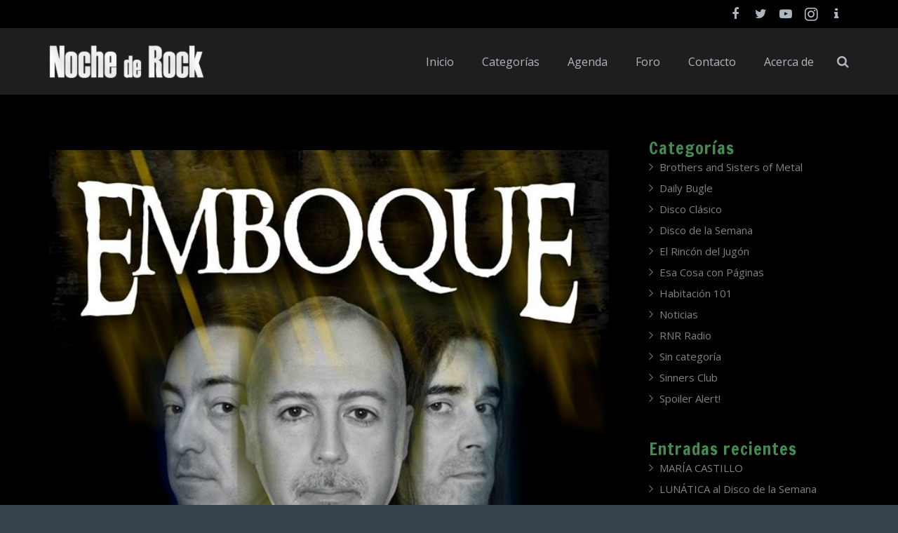

--- FILE ---
content_type: text/html; charset=UTF-8
request_url: https://www.nochederock.com/xxv-anos-ya/
body_size: 16431
content:
<!DOCTYPE HTML>
<html class="" lang="es">
<head>
	<meta charset="UTF-8">

		<title>¡XXV AÑOS YA!</title>

	<meta name='robots' content='max-image-preview:large' />
	<style>img:is([sizes="auto" i], [sizes^="auto," i]) { contain-intrinsic-size: 3000px 1500px }</style>
	<link rel='dns-prefetch' href='//fonts.googleapis.com' />
<link rel="alternate" type="application/rss+xml" title="Noche de Rock &raquo; Feed" href="https://www.nochederock.com/feed/" />
<link rel="alternate" type="application/rss+xml" title="Noche de Rock &raquo; Feed de los comentarios" href="https://www.nochederock.com/comments/feed/" />
<link rel="alternate" type="application/rss+xml" title="Noche de Rock &raquo; Comentario ¡XXV AÑOS YA! del feed" href="https://www.nochederock.com/xxv-anos-ya/feed/" />
<meta name="viewport" content="width=device-width, initial-scale=1">
<meta name="SKYPE_TOOLBAR" content="SKYPE_TOOLBAR_PARSER_COMPATIBLE">
<meta name="og:title" content="¡XXV AÑOS YA!">
<meta name="og:type" content="website">
<meta name="og:url" content="https://www.nochederock.com/xxv-anos-ya/">
<meta name="og:image" content="https://www.nochederock.com/wp-content/uploads/2019/02/51622292_2210980728940402_5448104523929223168_n-212x300.jpg">
<script type="text/javascript">
/* <![CDATA[ */
window._wpemojiSettings = {"baseUrl":"https:\/\/s.w.org\/images\/core\/emoji\/15.0.3\/72x72\/","ext":".png","svgUrl":"https:\/\/s.w.org\/images\/core\/emoji\/15.0.3\/svg\/","svgExt":".svg","source":{"concatemoji":"https:\/\/www.nochederock.com\/wp-includes\/js\/wp-emoji-release.min.js?ver=6.7.4"}};
/*! This file is auto-generated */
!function(i,n){var o,s,e;function c(e){try{var t={supportTests:e,timestamp:(new Date).valueOf()};sessionStorage.setItem(o,JSON.stringify(t))}catch(e){}}function p(e,t,n){e.clearRect(0,0,e.canvas.width,e.canvas.height),e.fillText(t,0,0);var t=new Uint32Array(e.getImageData(0,0,e.canvas.width,e.canvas.height).data),r=(e.clearRect(0,0,e.canvas.width,e.canvas.height),e.fillText(n,0,0),new Uint32Array(e.getImageData(0,0,e.canvas.width,e.canvas.height).data));return t.every(function(e,t){return e===r[t]})}function u(e,t,n){switch(t){case"flag":return n(e,"\ud83c\udff3\ufe0f\u200d\u26a7\ufe0f","\ud83c\udff3\ufe0f\u200b\u26a7\ufe0f")?!1:!n(e,"\ud83c\uddfa\ud83c\uddf3","\ud83c\uddfa\u200b\ud83c\uddf3")&&!n(e,"\ud83c\udff4\udb40\udc67\udb40\udc62\udb40\udc65\udb40\udc6e\udb40\udc67\udb40\udc7f","\ud83c\udff4\u200b\udb40\udc67\u200b\udb40\udc62\u200b\udb40\udc65\u200b\udb40\udc6e\u200b\udb40\udc67\u200b\udb40\udc7f");case"emoji":return!n(e,"\ud83d\udc26\u200d\u2b1b","\ud83d\udc26\u200b\u2b1b")}return!1}function f(e,t,n){var r="undefined"!=typeof WorkerGlobalScope&&self instanceof WorkerGlobalScope?new OffscreenCanvas(300,150):i.createElement("canvas"),a=r.getContext("2d",{willReadFrequently:!0}),o=(a.textBaseline="top",a.font="600 32px Arial",{});return e.forEach(function(e){o[e]=t(a,e,n)}),o}function t(e){var t=i.createElement("script");t.src=e,t.defer=!0,i.head.appendChild(t)}"undefined"!=typeof Promise&&(o="wpEmojiSettingsSupports",s=["flag","emoji"],n.supports={everything:!0,everythingExceptFlag:!0},e=new Promise(function(e){i.addEventListener("DOMContentLoaded",e,{once:!0})}),new Promise(function(t){var n=function(){try{var e=JSON.parse(sessionStorage.getItem(o));if("object"==typeof e&&"number"==typeof e.timestamp&&(new Date).valueOf()<e.timestamp+604800&&"object"==typeof e.supportTests)return e.supportTests}catch(e){}return null}();if(!n){if("undefined"!=typeof Worker&&"undefined"!=typeof OffscreenCanvas&&"undefined"!=typeof URL&&URL.createObjectURL&&"undefined"!=typeof Blob)try{var e="postMessage("+f.toString()+"("+[JSON.stringify(s),u.toString(),p.toString()].join(",")+"));",r=new Blob([e],{type:"text/javascript"}),a=new Worker(URL.createObjectURL(r),{name:"wpTestEmojiSupports"});return void(a.onmessage=function(e){c(n=e.data),a.terminate(),t(n)})}catch(e){}c(n=f(s,u,p))}t(n)}).then(function(e){for(var t in e)n.supports[t]=e[t],n.supports.everything=n.supports.everything&&n.supports[t],"flag"!==t&&(n.supports.everythingExceptFlag=n.supports.everythingExceptFlag&&n.supports[t]);n.supports.everythingExceptFlag=n.supports.everythingExceptFlag&&!n.supports.flag,n.DOMReady=!1,n.readyCallback=function(){n.DOMReady=!0}}).then(function(){return e}).then(function(){var e;n.supports.everything||(n.readyCallback(),(e=n.source||{}).concatemoji?t(e.concatemoji):e.wpemoji&&e.twemoji&&(t(e.twemoji),t(e.wpemoji)))}))}((window,document),window._wpemojiSettings);
/* ]]> */
</script>
<style id='wp-emoji-styles-inline-css' type='text/css'>

	img.wp-smiley, img.emoji {
		display: inline !important;
		border: none !important;
		box-shadow: none !important;
		height: 1em !important;
		width: 1em !important;
		margin: 0 0.07em !important;
		vertical-align: -0.1em !important;
		background: none !important;
		padding: 0 !important;
	}
</style>
<link rel='stylesheet' id='wp-block-library-css' href='https://www.nochederock.com/wp-includes/css/dist/block-library/style.min.css?ver=6.7.4' type='text/css' media='all' />
<style id='classic-theme-styles-inline-css' type='text/css'>
/*! This file is auto-generated */
.wp-block-button__link{color:#fff;background-color:#32373c;border-radius:9999px;box-shadow:none;text-decoration:none;padding:calc(.667em + 2px) calc(1.333em + 2px);font-size:1.125em}.wp-block-file__button{background:#32373c;color:#fff;text-decoration:none}
</style>
<style id='global-styles-inline-css' type='text/css'>
:root{--wp--preset--aspect-ratio--square: 1;--wp--preset--aspect-ratio--4-3: 4/3;--wp--preset--aspect-ratio--3-4: 3/4;--wp--preset--aspect-ratio--3-2: 3/2;--wp--preset--aspect-ratio--2-3: 2/3;--wp--preset--aspect-ratio--16-9: 16/9;--wp--preset--aspect-ratio--9-16: 9/16;--wp--preset--color--black: #000000;--wp--preset--color--cyan-bluish-gray: #abb8c3;--wp--preset--color--white: #ffffff;--wp--preset--color--pale-pink: #f78da7;--wp--preset--color--vivid-red: #cf2e2e;--wp--preset--color--luminous-vivid-orange: #ff6900;--wp--preset--color--luminous-vivid-amber: #fcb900;--wp--preset--color--light-green-cyan: #7bdcb5;--wp--preset--color--vivid-green-cyan: #00d084;--wp--preset--color--pale-cyan-blue: #8ed1fc;--wp--preset--color--vivid-cyan-blue: #0693e3;--wp--preset--color--vivid-purple: #9b51e0;--wp--preset--gradient--vivid-cyan-blue-to-vivid-purple: linear-gradient(135deg,rgba(6,147,227,1) 0%,rgb(155,81,224) 100%);--wp--preset--gradient--light-green-cyan-to-vivid-green-cyan: linear-gradient(135deg,rgb(122,220,180) 0%,rgb(0,208,130) 100%);--wp--preset--gradient--luminous-vivid-amber-to-luminous-vivid-orange: linear-gradient(135deg,rgba(252,185,0,1) 0%,rgba(255,105,0,1) 100%);--wp--preset--gradient--luminous-vivid-orange-to-vivid-red: linear-gradient(135deg,rgba(255,105,0,1) 0%,rgb(207,46,46) 100%);--wp--preset--gradient--very-light-gray-to-cyan-bluish-gray: linear-gradient(135deg,rgb(238,238,238) 0%,rgb(169,184,195) 100%);--wp--preset--gradient--cool-to-warm-spectrum: linear-gradient(135deg,rgb(74,234,220) 0%,rgb(151,120,209) 20%,rgb(207,42,186) 40%,rgb(238,44,130) 60%,rgb(251,105,98) 80%,rgb(254,248,76) 100%);--wp--preset--gradient--blush-light-purple: linear-gradient(135deg,rgb(255,206,236) 0%,rgb(152,150,240) 100%);--wp--preset--gradient--blush-bordeaux: linear-gradient(135deg,rgb(254,205,165) 0%,rgb(254,45,45) 50%,rgb(107,0,62) 100%);--wp--preset--gradient--luminous-dusk: linear-gradient(135deg,rgb(255,203,112) 0%,rgb(199,81,192) 50%,rgb(65,88,208) 100%);--wp--preset--gradient--pale-ocean: linear-gradient(135deg,rgb(255,245,203) 0%,rgb(182,227,212) 50%,rgb(51,167,181) 100%);--wp--preset--gradient--electric-grass: linear-gradient(135deg,rgb(202,248,128) 0%,rgb(113,206,126) 100%);--wp--preset--gradient--midnight: linear-gradient(135deg,rgb(2,3,129) 0%,rgb(40,116,252) 100%);--wp--preset--font-size--small: 13px;--wp--preset--font-size--medium: 20px;--wp--preset--font-size--large: 36px;--wp--preset--font-size--x-large: 42px;--wp--preset--spacing--20: 0.44rem;--wp--preset--spacing--30: 0.67rem;--wp--preset--spacing--40: 1rem;--wp--preset--spacing--50: 1.5rem;--wp--preset--spacing--60: 2.25rem;--wp--preset--spacing--70: 3.38rem;--wp--preset--spacing--80: 5.06rem;--wp--preset--shadow--natural: 6px 6px 9px rgba(0, 0, 0, 0.2);--wp--preset--shadow--deep: 12px 12px 50px rgba(0, 0, 0, 0.4);--wp--preset--shadow--sharp: 6px 6px 0px rgba(0, 0, 0, 0.2);--wp--preset--shadow--outlined: 6px 6px 0px -3px rgba(255, 255, 255, 1), 6px 6px rgba(0, 0, 0, 1);--wp--preset--shadow--crisp: 6px 6px 0px rgba(0, 0, 0, 1);}:where(.is-layout-flex){gap: 0.5em;}:where(.is-layout-grid){gap: 0.5em;}body .is-layout-flex{display: flex;}.is-layout-flex{flex-wrap: wrap;align-items: center;}.is-layout-flex > :is(*, div){margin: 0;}body .is-layout-grid{display: grid;}.is-layout-grid > :is(*, div){margin: 0;}:where(.wp-block-columns.is-layout-flex){gap: 2em;}:where(.wp-block-columns.is-layout-grid){gap: 2em;}:where(.wp-block-post-template.is-layout-flex){gap: 1.25em;}:where(.wp-block-post-template.is-layout-grid){gap: 1.25em;}.has-black-color{color: var(--wp--preset--color--black) !important;}.has-cyan-bluish-gray-color{color: var(--wp--preset--color--cyan-bluish-gray) !important;}.has-white-color{color: var(--wp--preset--color--white) !important;}.has-pale-pink-color{color: var(--wp--preset--color--pale-pink) !important;}.has-vivid-red-color{color: var(--wp--preset--color--vivid-red) !important;}.has-luminous-vivid-orange-color{color: var(--wp--preset--color--luminous-vivid-orange) !important;}.has-luminous-vivid-amber-color{color: var(--wp--preset--color--luminous-vivid-amber) !important;}.has-light-green-cyan-color{color: var(--wp--preset--color--light-green-cyan) !important;}.has-vivid-green-cyan-color{color: var(--wp--preset--color--vivid-green-cyan) !important;}.has-pale-cyan-blue-color{color: var(--wp--preset--color--pale-cyan-blue) !important;}.has-vivid-cyan-blue-color{color: var(--wp--preset--color--vivid-cyan-blue) !important;}.has-vivid-purple-color{color: var(--wp--preset--color--vivid-purple) !important;}.has-black-background-color{background-color: var(--wp--preset--color--black) !important;}.has-cyan-bluish-gray-background-color{background-color: var(--wp--preset--color--cyan-bluish-gray) !important;}.has-white-background-color{background-color: var(--wp--preset--color--white) !important;}.has-pale-pink-background-color{background-color: var(--wp--preset--color--pale-pink) !important;}.has-vivid-red-background-color{background-color: var(--wp--preset--color--vivid-red) !important;}.has-luminous-vivid-orange-background-color{background-color: var(--wp--preset--color--luminous-vivid-orange) !important;}.has-luminous-vivid-amber-background-color{background-color: var(--wp--preset--color--luminous-vivid-amber) !important;}.has-light-green-cyan-background-color{background-color: var(--wp--preset--color--light-green-cyan) !important;}.has-vivid-green-cyan-background-color{background-color: var(--wp--preset--color--vivid-green-cyan) !important;}.has-pale-cyan-blue-background-color{background-color: var(--wp--preset--color--pale-cyan-blue) !important;}.has-vivid-cyan-blue-background-color{background-color: var(--wp--preset--color--vivid-cyan-blue) !important;}.has-vivid-purple-background-color{background-color: var(--wp--preset--color--vivid-purple) !important;}.has-black-border-color{border-color: var(--wp--preset--color--black) !important;}.has-cyan-bluish-gray-border-color{border-color: var(--wp--preset--color--cyan-bluish-gray) !important;}.has-white-border-color{border-color: var(--wp--preset--color--white) !important;}.has-pale-pink-border-color{border-color: var(--wp--preset--color--pale-pink) !important;}.has-vivid-red-border-color{border-color: var(--wp--preset--color--vivid-red) !important;}.has-luminous-vivid-orange-border-color{border-color: var(--wp--preset--color--luminous-vivid-orange) !important;}.has-luminous-vivid-amber-border-color{border-color: var(--wp--preset--color--luminous-vivid-amber) !important;}.has-light-green-cyan-border-color{border-color: var(--wp--preset--color--light-green-cyan) !important;}.has-vivid-green-cyan-border-color{border-color: var(--wp--preset--color--vivid-green-cyan) !important;}.has-pale-cyan-blue-border-color{border-color: var(--wp--preset--color--pale-cyan-blue) !important;}.has-vivid-cyan-blue-border-color{border-color: var(--wp--preset--color--vivid-cyan-blue) !important;}.has-vivid-purple-border-color{border-color: var(--wp--preset--color--vivid-purple) !important;}.has-vivid-cyan-blue-to-vivid-purple-gradient-background{background: var(--wp--preset--gradient--vivid-cyan-blue-to-vivid-purple) !important;}.has-light-green-cyan-to-vivid-green-cyan-gradient-background{background: var(--wp--preset--gradient--light-green-cyan-to-vivid-green-cyan) !important;}.has-luminous-vivid-amber-to-luminous-vivid-orange-gradient-background{background: var(--wp--preset--gradient--luminous-vivid-amber-to-luminous-vivid-orange) !important;}.has-luminous-vivid-orange-to-vivid-red-gradient-background{background: var(--wp--preset--gradient--luminous-vivid-orange-to-vivid-red) !important;}.has-very-light-gray-to-cyan-bluish-gray-gradient-background{background: var(--wp--preset--gradient--very-light-gray-to-cyan-bluish-gray) !important;}.has-cool-to-warm-spectrum-gradient-background{background: var(--wp--preset--gradient--cool-to-warm-spectrum) !important;}.has-blush-light-purple-gradient-background{background: var(--wp--preset--gradient--blush-light-purple) !important;}.has-blush-bordeaux-gradient-background{background: var(--wp--preset--gradient--blush-bordeaux) !important;}.has-luminous-dusk-gradient-background{background: var(--wp--preset--gradient--luminous-dusk) !important;}.has-pale-ocean-gradient-background{background: var(--wp--preset--gradient--pale-ocean) !important;}.has-electric-grass-gradient-background{background: var(--wp--preset--gradient--electric-grass) !important;}.has-midnight-gradient-background{background: var(--wp--preset--gradient--midnight) !important;}.has-small-font-size{font-size: var(--wp--preset--font-size--small) !important;}.has-medium-font-size{font-size: var(--wp--preset--font-size--medium) !important;}.has-large-font-size{font-size: var(--wp--preset--font-size--large) !important;}.has-x-large-font-size{font-size: var(--wp--preset--font-size--x-large) !important;}
:where(.wp-block-post-template.is-layout-flex){gap: 1.25em;}:where(.wp-block-post-template.is-layout-grid){gap: 1.25em;}
:where(.wp-block-columns.is-layout-flex){gap: 2em;}:where(.wp-block-columns.is-layout-grid){gap: 2em;}
:root :where(.wp-block-pullquote){font-size: 1.5em;line-height: 1.6;}
</style>
<link rel='stylesheet' id='cpsh-shortcodes-css' href='https://www.nochederock.com/wp-content/plugins/column-shortcodes//assets/css/shortcodes.css?ver=1.0.1' type='text/css' media='all' />
<link rel='stylesheet' id='us-fonts-css' href='https://fonts.googleapis.com/css?family=Francois+One%3A400%7COpen+Sans%3A400&#038;subset=latin&#038;ver=6.7.4' type='text/css' media='all' />
<link rel='stylesheet' id='popup-maker-site-css' href='//www.nochederock.com/wp-content/uploads/pum/pum-site-styles.css?generated=1737546554&#038;ver=1.20.3' type='text/css' media='all' />
<link rel='stylesheet' id='us-theme-css' href='//www.nochederock.com/wp-content/uploads/us-assets/www.nochederock.com.css?ver=4.7' type='text/css' media='all' />
<link rel='stylesheet' id='theme-style-css' href='//www.nochederock.com/wp-content/themes/Impreza-child/style.css?ver=4.7' type='text/css' media='all' />
<link rel='stylesheet' id='bsf-Defaults-css' href='https://www.nochederock.com/wp-content/uploads/smile_fonts/Defaults/Defaults.css?ver=6.7.4' type='text/css' media='all' />
<link rel="https://api.w.org/" href="https://www.nochederock.com/wp-json/" /><link rel="alternate" title="JSON" type="application/json" href="https://www.nochederock.com/wp-json/wp/v2/posts/17447" /><link rel="EditURI" type="application/rsd+xml" title="RSD" href="https://www.nochederock.com/xmlrpc.php?rsd" />
<meta name="generator" content="WordPress 6.7.4" />
<link rel="canonical" href="https://www.nochederock.com/xxv-anos-ya/" />
<link rel='shortlink' href='https://www.nochederock.com/?p=17447' />
<link rel="alternate" title="oEmbed (JSON)" type="application/json+oembed" href="https://www.nochederock.com/wp-json/oembed/1.0/embed?url=https%3A%2F%2Fwww.nochederock.com%2Fxxv-anos-ya%2F" />
<link rel="alternate" title="oEmbed (XML)" type="text/xml+oembed" href="https://www.nochederock.com/wp-json/oembed/1.0/embed?url=https%3A%2F%2Fwww.nochederock.com%2Fxxv-anos-ya%2F&#038;format=xml" />
<script type="text/javascript">
	if ( ! /Android|webOS|iPhone|iPad|iPod|BlackBerry|IEMobile|Opera Mini/i.test(navigator.userAgent)) {
		var root = document.getElementsByTagName( 'html' )[0]
		root.className += " no-touch";
	}
</script>
<meta name="generator" content="Powered by WPBakery Page Builder - drag and drop page builder for WordPress."/>
<!--[if lte IE 9]><link rel="stylesheet" type="text/css" href="https://www.nochederock.com/wp-content/plugins/js_composer/assets/css/vc_lte_ie9.min.css" media="screen"><![endif]--><link rel="icon" href="https://www.nochederock.com/wp-content/uploads/2018/06/ndr_card-150x133.png" sizes="32x32" />
<link rel="icon" href="https://www.nochederock.com/wp-content/uploads/2018/06/ndr_card.png" sizes="192x192" />
<link rel="apple-touch-icon" href="https://www.nochederock.com/wp-content/uploads/2018/06/ndr_card.png" />
<meta name="msapplication-TileImage" content="https://www.nochederock.com/wp-content/uploads/2018/06/ndr_card.png" />
		<style type="text/css" id="wp-custom-css">
			/*
 * PALADDIN
 */

.page-agenda .l-content {
	width: 100% !important;
}

.agenda h1, h2, h3, h4, h5 {
	margin: auto;
	padding: 0;
}

.agenda section {
	margin-bottom: 3em;
}

.agenda article {
	margin-bottom: 1.8em;
	padding: 0.5em;
	background-color: #222;
}

.separador-fecha {
    font-size: 1.3em;
    letter-spacing: 0.1em;
    margin-top: 1.8em;
    margin-bottom: 0.5em;
    text-transform: uppercase;
    color: white;
}
p.separador-fecha {
    background: #458c53;
    padding: 0.3em 0 0.3em 0.9em !important;
}


section.agenda.agenda-permanentes article {
    width: 49%;
    margin-right: 1%;
    float: left;
}
section.agenda.agenda-proximos {
    float: left;
}

.agenda-info {
	width: 100%;
}

#admin_events-wrapper {
	padding: 0 3em 0 3em;
}

#boton_agregar_evento {
	padding: 0 0 3em 0;
}

.cancelado {
	text-decoration: line-through;
}

.material-icons.red {
	font-size: 1.5em;
	color: red;
}

main.l-content {
    margin-top: 1.25em !important;
}

/* Fin Paladdin */

aside.l-sidebar.at_right.default_sidebar a {
    color: #818181!important;
}

a {
    color: white;
}
a.w-btn.style_solid.color_primary {
    background: none;
    border: 2px solid #458c53!important;
    border-radius: 0px;
    text-transform: uppercase;
    letter-spacing: 1px;
    color: #458c53!important;
	margin-top:10px
}
a.w-btn.style_solid.color_primary:hover {
    background: #458c53;
    color: white!important;
}
/*EVENTOS*/
.single-tribe_events .tribe-events-event-meta {
	background: none;}
#tribe-bar-form {
	background: #22282f;}
.tribe-bar-views-inner {
	background: #2b3139;}
#tribe-bar-views .tribe-bar-views-list .tribe-bar-views-option a {
	background: #b5b5b5;}
input.tribe-events-button.tribe-no-param {
    /* float: left!important;*/
    margin-left: 0px!important;
    max-width: 200px;
}
.tribe-bar-submit {
    padding-left: 0px!important;
    margin-left: 0px!important;
}
.tribe-events-list-separator-month span {
	background-color: transparent;}
.tribe-events-list-separator-month:after {
	border-bottom: 1px solid transparent;}

a.tribe-events-read-more {
    border: 2px solid #458c53;
    padding: 5px 10px;
    color: #458c53;
}
a.tribe-event-url {
    color: #458c53;
    font-size: 24px;
}
.tribe-events-day .tribe-events-day-time-slot h5 {
    display: none;
}
#tribe-events-content .tribe-events-calendar td:hover {
	background: #3c3a3a;}
#tribe-events-content .tribe-events-calendar td.tribe-events-othermonth {
    background: #000000;
}
@media (max-width:768px){.tribe-events-loop .tribe-events-event-meta {
    background: transparent;
    border: none;
    font-size: 18px;
	}
	.tribe-event-schedule-details {
    padding: 0px!important;
}
	.tribe-events-venue-details {
    font-size: 16px!important;
    padding: 10px 0px 0px!important;
}
	form#tribe-bar-form {
    margin-top: 0px;
}
	div#tribe-bar-views {
    margin-top: 0px!important;
    margin-left: -5px!important;
}
	#tribe-bar-collapse-toggle:before{display:none}
	#tribe-bar-views .tribe-bar-views-list .tribe-bar-views-option a {
    background: transparent;
		color: #939292;
}
	ul.tribe-bar-views-list {
    background: transparent;
}
	div#tribe-bar-collapse-toggle {
    background: transparent;
}
	span.tribe-bar-toggle-arrow {
    margin-top: 8px!important;
}
	.tribe-events-list-separator-month+.type-tribe_events.tribe-events-first {
    padding-top: 0.5em;
}
	.tribe-events-list .type-tribe_events:first-of-type {
    margin-top: 0rem;
}
}

/*AREA SUPERIOR*/
.l-titlebar.size_medium.color_alternate {
    background-color: #171817;
    border-bottom: 1px solid #458c532e;
}
/*FIN AREA SUPERIOR*/
/*BLOG*/
.category .w-blog.layout_cards .w-blog-post-body {
    background-color: #191818;
}
.pum-theme-46051, .pum-theme-tema-por-defecto {
    background-color: rgba( 0,0,0, 0.6 );
}
.pum-theme-46051 .pum-container, .pum-theme-tema-por-defecto .pum-container {
    background: black;
}		</style>
		<noscript><style type="text/css"> .wpb_animate_when_almost_visible { opacity: 1; }</style></noscript>
				<style id='us-header-css' type="text/css"> @media (min-width:901px){.hidden_for_default{ display:none !important; }.header_hor .l-subheader.at_top{line-height:40px;height:40px}.header_hor .l-header.sticky .l-subheader.at_top{line-height:0px;height:0px;overflow:hidden}.header_hor .l-subheader.at_middle{line-height:95px;height:95px}.header_hor .l-header.sticky .l-subheader.at_middle{line-height:50px;height:50px}.l-subheader.at_bottom{ display:none; }.header_hor .l-subheader.at_bottom{line-height:50px;height:50px}.header_hor .l-header.sticky .l-subheader.at_bottom{line-height:50px;height:50px}.header_hor .l-header.pos_fixed + .l-titlebar,.header_hor .sidebar_left .l-header.pos_fixed + .l-main,.header_hor .sidebar_right .l-header.pos_fixed + .l-main,.header_hor .sidebar_none .l-header.pos_fixed + .l-main .l-section:first-child,.header_hor .sidebar_none .l-header.pos_fixed + .l-main .l-section-gap:nth-child(2),.header_hor.header_inpos_below .l-header.pos_fixed~.l-main .l-section:nth-child(2),.header_hor .l-header.pos_static.bg_transparent + .l-titlebar,.header_hor .sidebar_left .l-header.pos_static.bg_transparent + .l-main,.header_hor .sidebar_right .l-header.pos_static.bg_transparent + .l-main,.header_hor .sidebar_none .l-header.pos_static.bg_transparent + .l-main .l-section:first-child{padding-top:135px}.header_hor .l-header.pos_static.bg_solid + .l-main .l-section.preview_trendy .w-blog-post-preview{top:-135px}.header_hor.header_inpos_bottom .l-header.pos_fixed~.l-main .l-section:first-child{padding-bottom:135px}.header_hor .l-header.bg_transparent~.l-main .l-section.valign_center:first-child>.l-section-h{top:-67.5px}.header_hor.header_inpos_bottom .l-header.pos_fixed.bg_transparent~.l-main .l-section.valign_center:first-child>.l-section-h{top:67.5px}.header_hor .l-header.pos_fixed~.l-main .l-section.height_full:not(:first-child){min-height:calc(100vh - 50px)}.admin-bar.header_hor .l-header.pos_fixed~.l-main .l-section.height_full:not(:first-child){min-height:calc(100vh - 82px)}.header_hor .l-header.pos_fixed~.l-main .l-section.sticky{top:50px}.admin-bar.header_hor .l-header.pos_fixed~.l-main .l-section.sticky{top:82px}.header_hor .sidebar_none .l-header.pos_fixed.sticky + .l-main .l-section.type_sticky:first-child{padding-top:50px}.header_ver{padding-left:300px;position:relative}.rtl.header_ver{padding-left:0;padding-right:300px}.header_ver .l-header,.header_ver .l-header .w-cart-notification{width:300px}.rtl.header_ver .l-header{left:auto;right:0}.header_ver:not(.rtl) .l-navigation.inv_true .to_next,.header_ver:not(.rtl) .l-navigation.inv_false .to_prev{left:calc(300px - 13.5rem)}.header_ver:not(.rtl) .w-toplink.pos_left,.header_ver:not(.rtl) .l-section.sticky,.no-touch .header_ver:not(.rtl) .l-navigation.inv_true .to_next:hover,.no-touch .header_ver:not(.rtl) .l-navigation.inv_false .to_prev:hover{left:300px}.header_ver.rtl .l-navigation.inv_true .to_prev,.header_ver.rtl .l-navigation.inv_false .to_next{right:calc(300px - 13.5rem)}.header_ver.rtl .w-toplink.pos_right,.header_ver.rtl .l-section.sticky,.no-touch .header_ver.rtl .l-navigation.inv_true .to_prev:hover,.no-touch .header_ver.rtl .l-navigation.inv_false .to_next:hover{right:300px}.header_ver .w-nav.type_desktop [class*="columns"] .w-nav-list.level_2{width:calc(100vw - 300px);max-width:980px}.header_hor.header_inpos_below .l-header.pos_fixed:not(.sticky){position:absolute;top:100%}.header_hor.header_inpos_bottom .l-header.pos_fixed:not(.sticky){position:absolute;bottom:0}.header_inpos_below .l-header.pos_fixed~.l-main .l-section:first-child,.header_inpos_bottom .l-header.pos_fixed~.l-main .l-section:first-child{padding-top:0 !important}.header_hor.header_inpos_below .l-header.pos_fixed~.l-main .l-section.height_full:nth-child(2){min-height:100vh}.admin-bar.header_hor.header_inpos_below .l-header.pos_fixed~.l-main .l-section.height_full:nth-child(2){min-height:calc(100vh - 32px); }.header_inpos_bottom .l-header.pos_fixed:not(.sticky) .w-cart-dropdown,.header_inpos_bottom .l-header.pos_fixed:not(.sticky) .w-nav.type_desktop .w-nav-list.level_2{bottom:100%;transform-origin:0 100%}.header_inpos_bottom .l-header.pos_fixed:not(.sticky) .w-nav.type_mobile .w-nav-list.level_1{top:auto;bottom:100%;box-shadow:0 -3px 3px rgba(0,0,0,0.1)}.header_inpos_bottom .l-header.pos_fixed:not(.sticky) .w-nav.type_desktop .w-nav-list.level_3,.header_inpos_bottom .l-header.pos_fixed:not(.sticky) .w-nav.type_desktop .w-nav-list.level_4{top:auto;bottom:0;transform-origin:0 100%}}@media (min-width:601px) and (max-width:900px){.hidden_for_tablets{ display:none !important; }.header_hor .l-subheader.at_top{line-height:40px;height:40px}.header_hor .l-header.sticky .l-subheader.at_top{line-height:0px;height:0px;overflow:hidden}.header_hor .l-subheader.at_middle{line-height:80px;height:80px}.header_hor .l-header.sticky .l-subheader.at_middle{line-height:60px;height:60px}.l-subheader.at_bottom{ display:none; }.header_hor .l-subheader.at_bottom{line-height:50px;height:50px}.header_hor .l-header.sticky .l-subheader.at_bottom{line-height:50px;height:50px}.header_hor .l-header.pos_fixed + .l-titlebar,.header_hor .sidebar_left .l-header.pos_fixed + .l-main,.header_hor .sidebar_right .l-header.pos_fixed + .l-main,.header_hor .sidebar_none .l-header.pos_fixed + .l-main .l-section:first-child,.header_hor .sidebar_none .l-header.pos_fixed + .l-main .l-section-gap:nth-child(2),.header_hor .l-header.pos_static.bg_transparent + .l-titlebar,.header_hor .sidebar_left .l-header.pos_static.bg_transparent + .l-main,.header_hor .sidebar_right .l-header.pos_static.bg_transparent + .l-main,.header_hor .sidebar_none .l-header.pos_static.bg_transparent + .l-main .l-section:first-child{padding-top:120px}.header_hor .l-header.pos_static.bg_solid + .l-main .l-section.preview_trendy .w-blog-post-preview{top:-120px}.header_hor .l-header.pos_fixed~.l-main .l-section.sticky{top:60px}.header_hor .sidebar_none .l-header.pos_fixed.sticky + .l-main .l-section.type_sticky:first-child{padding-top:60px}.header_ver .l-header{width:300px}.header_ver .w-search.layout_simple,.header_ver .w-search.layout_modern.active{width:260px}}@media (max-width:600px){.hidden_for_mobiles{ display:none !important; }.l-subheader.at_top{ display:none; }.header_hor .l-subheader.at_top{line-height:40px;height:40px}.header_hor .l-header.sticky .l-subheader.at_top{line-height:0px;height:0px;overflow:hidden}.header_hor .l-subheader.at_middle{line-height:50px;height:50px}.header_hor .l-header.sticky .l-subheader.at_middle{line-height:50px;height:50px}.l-subheader.at_bottom{ display:none; }.header_hor .l-subheader.at_bottom{line-height:50px;height:50px}.header_hor .l-header.sticky .l-subheader.at_bottom{line-height:50px;height:50px}.header_hor .l-header.pos_fixed + .l-titlebar,.header_hor .sidebar_left .l-header.pos_fixed + .l-main,.header_hor .sidebar_right .l-header.pos_fixed + .l-main,.header_hor .sidebar_none .l-header.pos_fixed + .l-main .l-section:first-child,.header_hor .sidebar_none .l-header.pos_fixed + .l-main .l-section-gap:nth-child(2),.header_hor .l-header.pos_static.bg_transparent + .l-titlebar,.header_hor .sidebar_left .l-header.pos_static.bg_transparent + .l-main,.header_hor .sidebar_right .l-header.pos_static.bg_transparent + .l-main,.header_hor .sidebar_none .l-header.pos_static.bg_transparent + .l-main .l-section:first-child{padding-top:50px}.header_hor .l-header.pos_static.bg_solid + .l-main .l-section.preview_trendy .w-blog-post-preview{top:-50px}.header_hor .l-header.pos_fixed~.l-main .l-section.sticky{top:50px}.header_hor .sidebar_none .l-header.pos_fixed.sticky + .l-main .l-section.type_sticky:first-child{padding-top:50px}.header_ver .l-header{width:300px}.header_ver .w-search.layout_simple,.header_ver .w-search.layout_modern.active{width:260px}}@media (max-width:900px){.header_ver .w-header-show,.header_ver .w-header-overlay{display:block}.header_ver .l-header{bottom:0;overflow-y:auto;-webkit-overflow-scrolling:touch;box-shadow:none;transition:transform 0.3s;-webkit-transform:translate3d(-100%,0,0);transform:translate3d(-100%,0,0)}.header_ver.header-show .l-header{-webkit-transform:translate3d(0,0,0);transform:translate3d(0,0,0)}}@media (min-width:901px){.ush_image_1{ height:48px; }.l-header.sticky .ush_image_1{ height:36px; }}@media (min-width:601px) and (max-width:900px){.ush_image_1{ height:33px; }.l-header.sticky .ush_image_1{ height:33px; }}@media (max-width:600px){.ush_image_1{ height:32px; }.l-header.sticky .ush_image_1{ height:32px; }}.ush_text_1 .w-text-value{ color:; }@media (min-width:901px){.ush_text_1{ font-size:26px; }}@media (min-width:601px) and (max-width:900px){.ush_text_1{ font-size:24px; }}@media (max-width:600px){.ush_text_1{ font-size:23px; }}.ush_text_1{ white-space:nowrap; }.ush_text_2 .w-text-value{ color:; }@media (min-width:901px){.ush_text_2{ font-size:13px; }}@media (min-width:601px) and (max-width:900px){.ush_text_2{ font-size:13px; }}@media (max-width:600px){.ush_text_2{ font-size:13px; }}.ush_text_2{ white-space:nowrap; }.ush_text_3 .w-text-value{ color:; }@media (min-width:901px){.ush_text_3{ font-size:13px; }}@media (min-width:601px) and (max-width:900px){.ush_text_3{ font-size:13px; }}@media (max-width:600px){.ush_text_3{ font-size:13px; }}.ush_text_3{ white-space:nowrap; }.ush_text_4 .w-text-value{ color:; }@media (min-width:901px){.ush_text_4{ font-size:13px; }}@media (min-width:601px) and (max-width:900px){.ush_text_4{ font-size:13px; }}@media (max-width:600px){.ush_text_4{ font-size:13px; }}.ush_text_4{ white-space:nowrap; }.header_hor .ush_menu_1.type_desktop .w-nav-list.level_1>.menu-item>a{padding:0 20px}.header_ver .ush_menu_1.type_desktop{line-height:40px}.ush_menu_1.type_desktop .btn.menu-item.level_1>.w-nav-anchor{margin:10px}.ush_menu_1.type_desktop .w-nav-list.level_1>.menu-item>a{font-size:16px}.ush_menu_1.type_desktop .w-nav-anchor:not(.level_1){font-size:15px}.ush_menu_1.type_mobile .w-nav-anchor.level_1{font-size:15px}.ush_menu_1.type_mobile .w-nav-anchor:not(.level_1){font-size:14px}@media screen and (max-width:900px){.header_hor .w-nav-list.hide_for_mobiles{display:none}}@media (min-width:901px){.ush_search_1.layout_simple{max-width:240px}.ush_search_1.layout_modern.active{width:240px}}@media (min-width:601px) and (max-width:900px){.ush_search_1.layout_simple{max-width:200px}.ush_search_1.layout_modern.active{width:200px}}@media (min-width:901px){.ush_socials_1{font-size:18px}}@media (min-width:601px) and (max-width:900px){.ush_socials_1{font-size:18px}}@media (max-width:600px){.ush_socials_1{font-size:18px}}.ush_socials_1 .custom .w-socials-item-link-hover{background-color:#ff8000}.ush_socials_1.color_brand .custom .w-socials-item-link{color:#ff8000}@media (min-width:901px){.ush_dropdown_1 .w-dropdown-h{font-size:13px}}@media (min-width:601px) and (max-width:900px){.ush_dropdown_1 .w-dropdown-h{font-size:13px}}@media (max-width:600px){.ush_dropdown_1 .w-dropdown-h{font-size:13px}}@media (min-width:901px){.ush_cart_1 .w-cart-link{font-size:20px}}@media (min-width:601px) and (max-width:900px){.ush_cart_1 .w-cart-link{font-size:20px}}@media (max-width:600px){.ush_cart_1 .w-cart-link{font-size:20px}}</style>
		
</head>
<body class="post-template-default single single-post postid-17447 single-format-standard l-body Impreza_4.7 header_hor header_inpos_top btn_hov_slide rounded_none state_default page-xxv-anos-ya wpb-js-composer js-comp-ver-5.4.7 vc_responsive" itemscope="itemscope" itemtype="https://schema.org/WebPage">

<div class="l-canvas sidebar_right type_wide">

	
		
		<header class="l-header pos_fixed bg_solid shadow_thin" itemscope="itemscope" itemtype="https://schema.org/WPHeader"><div class="l-subheader at_top"><div class="l-subheader-h"><div class="l-subheader-cell at_left"></div><div class="l-subheader-cell at_center"></div><div class="l-subheader-cell at_right"><div class="w-socials color_text hover_default ush_socials_1"><div class="w-socials-list"><div class="w-socials-item facebook">
		<a class="w-socials-item-link" target="_blank" href="https://www.facebook.com/NocheDeRockRadio">
			<span class="w-socials-item-link-hover"></span>
			<span class="w-socials-item-link-title">Facebook</span>
		</a>
		<div class="w-socials-item-popup">
			<span>Facebook</span>
		</div>
	</div><div class="w-socials-item twitter">
		<a class="w-socials-item-link" target="_blank" href="https://twitter.com/nochederock?lang=es">
			<span class="w-socials-item-link-hover"></span>
			<span class="w-socials-item-link-title">Twitter</span>
		</a>
		<div class="w-socials-item-popup">
			<span>Twitter</span>
		</div>
	</div><div class="w-socials-item youtube">
		<a class="w-socials-item-link" target="_blank" href="https://www.youtube.com/nochederock">
			<span class="w-socials-item-link-hover"></span>
			<span class="w-socials-item-link-title">YouTube</span>
		</a>
		<div class="w-socials-item-popup">
			<span>YouTube</span>
		</div>
	</div><div class="w-socials-item instagram">
		<a class="w-socials-item-link" target="_blank" href="https://instagram.com/nochederock">
			<span class="w-socials-item-link-hover"></span>
			<span class="w-socials-item-link-title">Instagram</span>
		</a>
		<div class="w-socials-item-popup">
			<span>Instagram</span>
		</div>
	</div><div class="w-socials-item custom"><a class="w-socials-item-link" target="_blank" href="https://www.ivoox.com/podcast-noche-rock_sq_f18533_1.html"><span class="w-socials-item-link-hover"></span><span class="w-socials-item-link-title"></span><i class="fa fa-info"></i></a></div></div></div></div></div></div><div class="l-subheader at_middle"><div class="l-subheader-h"><div class="l-subheader-cell at_left"><div class="w-img ush_image_1"><a class="w-img-h" href="https://www.nochederock.com/"><img class="for_default" src="https://www.nochederock.com/wp-content/uploads/2018/06/logopequeajustado.png" width="253" height="55" alt="" /></a></div></div><div class="l-subheader-cell at_center"></div><div class="l-subheader-cell at_right"><nav class="w-nav type_desktop dropdown_height ush_menu_1" itemscope="itemscope" itemtype="https://schema.org/SiteNavigationElement"><a class="w-nav-control" href="javascript:void(0);"><div class="w-nav-icon"><i></i></div><span>Menú</span></a><ul class="w-nav-list level_1 hide_for_mobiles hover_simple"><li id="menu-item-19" class="menu-item menu-item-type-custom menu-item-object-custom menu-item-home w-nav-item level_1 menu-item-19"><a class="w-nav-anchor level_1"  href="https://www.nochederock.com/"><span class="w-nav-title">Inicio</span><span class="w-nav-arrow"></span></a></li>
<li id="menu-item-5100" class="menu-item menu-item-type-custom menu-item-object-custom menu-item-has-children w-nav-item level_1 menu-item-5100"><a class="w-nav-anchor level_1"  href="#"><span class="w-nav-title">Categorías</span><span class="w-nav-arrow"></span></a>
<ul class="w-nav-list level_2">
	<li id="menu-item-5089" class="menu-item menu-item-type-taxonomy menu-item-object-category w-nav-item level_2 menu-item-5089"><a class="w-nav-anchor level_2"  href="https://www.nochederock.com/category/brotherssisters/"><span class="w-nav-title">Brothers and Sisters of Metal</span><span class="w-nav-arrow"></span></a>	</li>
	<li id="menu-item-5090" class="menu-item menu-item-type-taxonomy menu-item-object-category w-nav-item level_2 menu-item-5090"><a class="w-nav-anchor level_2"  href="https://www.nochederock.com/category/daily-bugle/"><span class="w-nav-title">Daily Bugle</span><span class="w-nav-arrow"></span></a>	</li>
	<li id="menu-item-5091" class="menu-item menu-item-type-taxonomy menu-item-object-category w-nav-item level_2 menu-item-5091"><a class="w-nav-anchor level_2"  href="https://www.nochederock.com/category/disco-clasico/"><span class="w-nav-title">Disco Clásico</span><span class="w-nav-arrow"></span></a>	</li>
	<li id="menu-item-5092" class="menu-item menu-item-type-taxonomy menu-item-object-category w-nav-item level_2 menu-item-5092"><a class="w-nav-anchor level_2"  href="https://www.nochederock.com/category/disco-de-la-semana/"><span class="w-nav-title">Disco de la Semana</span><span class="w-nav-arrow"></span></a>	</li>
	<li id="menu-item-5858" class="menu-item menu-item-type-post_type menu-item-object-page menu-item-has-children w-nav-item level_2 menu-item-5858"><a class="w-nav-anchor level_2"  href="https://www.nochederock.com/habitacion-101/"><span class="w-nav-title">Habitación 101</span><span class="w-nav-arrow"></span></a>
	<ul class="w-nav-list level_3">
		<li id="menu-item-5094" class="menu-item menu-item-type-taxonomy menu-item-object-category w-nav-item level_3 menu-item-5094"><a class="w-nav-anchor level_3"  href="https://www.nochederock.com/category/habitacion-101/el-rincon-del-jugon/"><span class="w-nav-title">El Rincón del Jugón</span><span class="w-nav-arrow"></span></a>		</li>
		<li id="menu-item-5095" class="menu-item menu-item-type-taxonomy menu-item-object-category w-nav-item level_3 menu-item-5095"><a class="w-nav-anchor level_3"  href="https://www.nochederock.com/category/habitacion-101/esa-cosa-con-paginas/"><span class="w-nav-title">Esa Cosa con Páginas</span><span class="w-nav-arrow"></span></a>		</li>
		<li id="menu-item-5096" class="menu-item menu-item-type-taxonomy menu-item-object-category w-nav-item level_3 menu-item-5096"><a class="w-nav-anchor level_3"  href="https://www.nochederock.com/category/habitacion-101/sinners-club/"><span class="w-nav-title">Sinners Club</span><span class="w-nav-arrow"></span></a>		</li>
		<li id="menu-item-5097" class="menu-item menu-item-type-taxonomy menu-item-object-category w-nav-item level_3 menu-item-5097"><a class="w-nav-anchor level_3"  href="https://www.nochederock.com/category/habitacion-101/series/"><span class="w-nav-title">Spoiler Alert!</span><span class="w-nav-arrow"></span></a>		</li>
	</ul>
	</li>
	<li id="menu-item-5098" class="menu-item menu-item-type-taxonomy menu-item-object-category current-post-ancestor current-menu-parent current-post-parent w-nav-item level_2 menu-item-5098"><a class="w-nav-anchor level_2"  href="https://www.nochederock.com/category/noche-de-rock/"><span class="w-nav-title">Noticias</span><span class="w-nav-arrow"></span></a>	</li>
	<li id="menu-item-5099" class="menu-item menu-item-type-taxonomy menu-item-object-category w-nav-item level_2 menu-item-5099"><a class="w-nav-anchor level_2"  href="https://www.nochederock.com/category/radio/"><span class="w-nav-title">RNR Radio</span><span class="w-nav-arrow"></span></a>	</li>
</ul>
</li>
<li id="menu-item-8867" class="menu-item menu-item-type-post_type menu-item-object-page w-nav-item level_1 menu-item-8867"><a class="w-nav-anchor level_1"  href="https://www.nochederock.com/agenda/"><span class="w-nav-title">Agenda</span><span class="w-nav-arrow"></span></a></li>
<li id="menu-item-562" class="menu-item menu-item-type-custom menu-item-object-custom w-nav-item level_1 menu-item-562"><a class="w-nav-anchor level_1"  href="https://foro.nochederock.com"><span class="w-nav-title">Foro</span><span class="w-nav-arrow"></span></a></li>
<li id="menu-item-22" class="menu-item menu-item-type-post_type menu-item-object-page w-nav-item level_1 menu-item-22"><a class="w-nav-anchor level_1"  href="https://www.nochederock.com/contacto/"><span class="w-nav-title">Contacto</span><span class="w-nav-arrow"></span></a></li>
<li id="menu-item-20" class="menu-item menu-item-type-post_type menu-item-object-page current-post-parent w-nav-item level_1 menu-item-20"><a class="w-nav-anchor level_1"  href="https://www.nochederock.com/acerca-de/"><span class="w-nav-title">Acerca de</span><span class="w-nav-arrow"></span></a></li>
</ul><div class="w-nav-options hidden" onclick='return {&quot;mobileWidth&quot;:900,&quot;mobileBehavior&quot;:1}'></div></nav><div class="w-search layout_modern ush_search_1"><div class="w-search-form"><form class="w-search-form-h" autocomplete="off" action="https://www.nochederock.com/" method="get"><div class="w-search-form-field"><input type="text" name="s" id="us_form_search_s" placeholder="Buscar" aria-label="Buscar"/><span class="w-form-row-field-bar"></span></div><div class="w-search-close"></div></form></div><a class="w-search-open" href="javascript:void(0);" aria-label="Buscar"></a></div></div></div></div><div class="l-subheader for_hidden hidden"></div></header>
		
	<div class="l-main">
	<div class="l-main-h i-cf">

		<main class="l-content" itemprop="mainContentOfPage">

			
			<article class="l-section for_blogpost preview_basic post-17447 post type-post status-publish format-standard has-post-thumbnail hentry category-noche-de-rock tag-emboque tag-emboque-xxv-aniversario tag-escenario-santander tag-noche-de-rock">
	<div class="l-section-h i-cf">
		<div class="w-blog">
							<div class="w-blog-post-preview">
					<img width="678" height="960" src="https://www.nochederock.com/wp-content/uploads/2019/02/51622292_2210980728940402_5448104523929223168_n.jpg" class="attachment-large size-large" alt="" decoding="async" fetchpriority="high" srcset="https://www.nochederock.com/wp-content/uploads/2019/02/51622292_2210980728940402_5448104523929223168_n.jpg 678w, https://www.nochederock.com/wp-content/uploads/2019/02/51622292_2210980728940402_5448104523929223168_n-212x300.jpg 212w" sizes="(max-width: 678px) 100vw, 678px" />				</div>
						<div class="w-blog-post-body">
				<h1 class="w-blog-post-title entry-title" itemprop="headline">¡XXV AÑOS YA!</h1>

				<div class="w-blog-post-meta">
					<time class="w-blog-post-meta-date date updated" itemprop="datePublished" datetime="2019-02-25 11:10:03">25 febrero, 2019</time><span class="w-blog-post-meta-author vcard author"><a href="https://www.nochederock.com/author/alex-kennedy/" class="fn">Álex Kennedy</a></span><span class="w-blog-post-meta-category"><a href="https://www.nochederock.com/category/noche-de-rock/" rel="category tag">Noticias</a></span>				</div>
			</div>
		</div>

			</div>
</article>

<section class="l-section"><div class="l-section-h i-cf" itemprop="text">
<p>Una de las bandas más legendarias de la comarca cántabra, EMBOQUE, va a celebrar las &#8220;bodas de plata&#8221; el próximo mes de marzo. Y como no quieren que ninguno nos perdamos un día tan especial para ellos,  darán un concierto el próximo 29 de marzo en Escenario Santander donde han comentado en sus redes sociales que habrá sorpresas, además de realizar grabación de un DVD de un evento tan especial. </p>



<p></p>



<p>Se pueden adquirir las entradas anticipadas en: <strong>El Mono que chilla, Musical Toby, Tienda Tipo, Sala Black Bird, Cafetería las Palmas, La Fonda de Clint o en <em>www.notikumi.com</em></strong></p>



<p></p>



<figure class="wp-block-embed-facebook aligncenter wp-block-embed is-type-rich is-provider-facebook"><div class="wp-block-embed__wrapper">
<div id="fb-root"></div><script async="1" defer="1" src="https://connect.facebook.net/fr_FR/sdk.js#xfbml=1&amp;version=v3.2"></script><div class="fb-post" data-href="https://www.facebook.com/EMBOQUE.ROCK/photos/a.368855089819651/2210980725607069/?type=3&amp;theater" data-width="750"><blockquote cite="https://www.facebook.com/EMBOQUE.ROCK/photos/a.368855089819651/2210980725607069/?type=3" class="fb-xfbml-parse-ignore"><p>Ya están las anticipadas disponibles en todos los puntos de venta. SANTANDER: Tienda Tipo &#8211; Black Bird Club &#8211; El Mono&#8230;</p>Publiée par <a href="https://www.facebook.com/EMBOQUE.ROCK/">EMBOQUE</a> sur&nbsp;<a href="https://www.facebook.com/EMBOQUE.ROCK/photos/a.368855089819651/2210980725607069/?type=3">Vendredi 15 février 2019</a></blockquote></div>
</div></figure>



<figure class="wp-block-embed-facebook aligncenter wp-block-embed"><div class="wp-block-embed__wrapper">
https://www.facebook.com/escenasantander/
</div></figure>



<figure class="wp-block-embed-youtube aligncenter wp-block-embed is-type-video is-provider-youtube wp-embed-aspect-16-9 wp-has-aspect-ratio"><div class="wp-block-embed__wrapper">
<iframe width="1500" height="844" src="https://www.youtube.com/embed/39IdfSkOFnw?feature=oembed" frameborder="0" allow="accelerometer; autoplay; encrypted-media; gyroscope; picture-in-picture" allowfullscreen></iframe>
</div></figure>
</div></section>

	<section class="l-section for_sharing">
		<div class="l-section-h i-cf">
			<div class="w-sharing type_simple align_left color_default"><a class="w-sharing-item facebook" title="Comparte esto" href="javascript:void(0)" data-sharing-url="https://www.nochederock.com/xxv-anos-ya/" data-sharing-image="https://www.nochederock.com/wp-content/uploads/2019/02/51622292_2210980728940402_5448104523929223168_n.jpg"><span class="w-sharing-icon"></span></a><a class="w-sharing-item twitter" title="Twittear" href="javascript:void(0)" data-sharing-url="https://www.nochederock.com/xxv-anos-ya/" data-sharing-image="https://www.nochederock.com/wp-content/uploads/2019/02/51622292_2210980728940402_5448104523929223168_n.jpg"><span class="w-sharing-icon"></span></a><a class="w-sharing-item gplus" title="Comparte esto" href="javascript:void(0)" data-sharing-url="https://www.nochederock.com/xxv-anos-ya/" data-sharing-image="https://www.nochederock.com/wp-content/uploads/2019/02/51622292_2210980728940402_5448104523929223168_n.jpg"><span class="w-sharing-icon"></span></a></div>		</div>
	</section>


		<section class="l-section for_related">
	<div class="l-section-h i-cf">
		<h4>Entradas relacionadas</h4>
			<div class="w-blog layout_related type_grid" itemscope="itemscope" itemtype="https://schema.org/Blog">	<div class="w-blog-list">
	<article class="w-blog-post radio post-45592 post type-post status-publish format-standard has-post-thumbnail hentry category-radio tag-cason-brena-2 tag-emboque tag-rainbow tag-subnormal" data-id="45592" data-categories="radio">
		<div class="w-blog-post-h">
										<a href="https://www.nochederock.com/noche-de-rock-1367-emboque-cason-brena/">
					<div class="w-blog-post-preview">
						<img width="350" height="350" src="https://www.nochederock.com/wp-content/uploads/2022/09/WhatsApp-Image-2022-09-19-at-9.03.06-PM-350x350.jpeg" class="attachment-tnail-1x1-small size-tnail-1x1-small wp-post-image" alt="" decoding="async" loading="lazy" srcset="https://www.nochederock.com/wp-content/uploads/2022/09/WhatsApp-Image-2022-09-19-at-9.03.06-PM-350x350.jpeg 350w, https://www.nochederock.com/wp-content/uploads/2022/09/WhatsApp-Image-2022-09-19-at-9.03.06-PM-150x150.jpeg 150w, https://www.nochederock.com/wp-content/uploads/2022/09/WhatsApp-Image-2022-09-19-at-9.03.06-PM-60x60.jpeg 60w, https://www.nochederock.com/wp-content/uploads/2022/09/WhatsApp-Image-2022-09-19-at-9.03.06-PM-600x600.jpeg 600w" sizes="auto, (max-width: 350px) 100vw, 350px" />						<span class="w-blog-post-preview-icon" style="padding-bottom:100.0000%;"></span>
					</div>
				</a>
						<div class="w-blog-post-body">
				<h2 class="w-blog-post-title">
					<a class="entry-title" rel="bookmark" href="https://www.nochederock.com/noche-de-rock-1367-emboque-cason-brena/">Noche de Rock 1367 &#8211; Emboque &#8211; Cason Brena</a>
				</h2>

				<div class="w-blog-post-meta">
					<time class="w-blog-post-meta-date date updated" datetime="2022-09-19 21:11:21">19 septiembre, 2022</time><span class="w-blog-post-meta-author vcard author hidden"><a href="https://www.nochederock.com/author/nochederock/" class="fn">nochederock</a></span>				</div>
											</div>
		</div>
	</article>


	<article class="w-blog-post daily-bugle post-24388 post type-post status-publish format-standard has-post-thumbnail hentry category-daily-bugle tag-gira-a-l-s tag-mindblast tag-noche-de-rock tag-sala-niagara-santander" data-id="24388" data-categories="daily-bugle">
		<div class="w-blog-post-h">
										<a href="https://www.nochederock.com/mindblast-gira-a-l-s/">
					<div class="w-blog-post-preview">
						<img width="350" height="350" src="https://www.nochederock.com/wp-content/uploads/2020/02/pot-1-350x350.jpg" class="attachment-tnail-1x1-small size-tnail-1x1-small wp-post-image" alt="" decoding="async" loading="lazy" srcset="https://www.nochederock.com/wp-content/uploads/2020/02/pot-1-350x350.jpg 350w, https://www.nochederock.com/wp-content/uploads/2020/02/pot-1-150x150.jpg 150w, https://www.nochederock.com/wp-content/uploads/2020/02/pot-1-60x60.jpg 60w, https://www.nochederock.com/wp-content/uploads/2020/02/pot-1-600x600.jpg 600w" sizes="auto, (max-width: 350px) 100vw, 350px" />						<span class="w-blog-post-preview-icon" style="padding-bottom:100.0000%;"></span>
					</div>
				</a>
						<div class="w-blog-post-body">
				<h2 class="w-blog-post-title">
					<a class="entry-title" rel="bookmark" href="https://www.nochederock.com/mindblast-gira-a-l-s/">MINDBLAST: GIRA &#8220;A.L.S.&#8221;</a>
				</h2>

				<div class="w-blog-post-meta">
					<time class="w-blog-post-meta-date date updated" datetime="2020-02-08 13:20:04">8 febrero, 2020</time><span class="w-blog-post-meta-author vcard author hidden"><a href="https://www.nochederock.com/author/alex-kennedy/" class="fn">Álex Kennedy</a></span>				</div>
											</div>
		</div>
	</article>


	<article class="w-blog-post daily-bugle post-14536 post type-post status-publish format-standard has-post-thumbnail hentry category-daily-bugle tag-dr-farfisa tag-francis-lost tag-industrias-portugal tag-noche-de-rock tag-ojo-pipa tag-pub-parada-de-bus tag-torrelavega" data-id="14536" data-categories="daily-bugle">
		<div class="w-blog-post-h">
										<a href="https://www.nochederock.com/dr-farfisa-ojo-pipa/">
					<div class="w-blog-post-preview">
						<img width="350" height="350" src="https://www.nochederock.com/wp-content/uploads/2019/01/FB_IMG_1547197693209-350x350.jpg" class="attachment-tnail-1x1-small size-tnail-1x1-small wp-post-image" alt="" decoding="async" loading="lazy" srcset="https://www.nochederock.com/wp-content/uploads/2019/01/FB_IMG_1547197693209-350x350.jpg 350w, https://www.nochederock.com/wp-content/uploads/2019/01/FB_IMG_1547197693209-150x150.jpg 150w, https://www.nochederock.com/wp-content/uploads/2019/01/FB_IMG_1547197693209-600x600.jpg 600w" sizes="auto, (max-width: 350px) 100vw, 350px" />						<span class="w-blog-post-preview-icon" style="padding-bottom:100.0000%;"></span>
					</div>
				</a>
						<div class="w-blog-post-body">
				<h2 class="w-blog-post-title">
					<a class="entry-title" rel="bookmark" href="https://www.nochederock.com/dr-farfisa-ojo-pipa/">DR. FARFISA + OJO PIPA</a>
				</h2>

				<div class="w-blog-post-meta">
					<time class="w-blog-post-meta-date date updated" datetime="2019-01-11 10:17:21">11 enero, 2019</time><span class="w-blog-post-meta-author vcard author hidden"><a href="https://www.nochederock.com/author/alex-kennedy/" class="fn">Álex Kennedy</a></span>				</div>
											</div>
		</div>
	</article>

</div></div>	</div>
	</section>
	<section class="l-section for_comments">
		<div class="l-section-h i-cf">
						<div id="comments" class="w-comments">
							<div class="w-comments-form-text">Lo siento, debes estar <a href="https://www.nochederock.com/wp-login.php?redirect_to=https%3A%2F%2Fwww.nochederock.com%2Fxxv-anos-ya%2F">conectado</a> para publicar un comentario.</div>
			</div>
		</div>
	</section>

			
		</main>

					<aside class="l-sidebar at_right default_sidebar" itemscope="itemscope" itemtype="https://schema.org/WPSideBar">
				<div id="categories-4" class="widget widget_categories"><h3 class="widgettitle">Categorías</h3>
			<ul>
					<li class="cat-item cat-item-4"><a href="https://www.nochederock.com/category/brotherssisters/">Brothers and Sisters of Metal</a>
</li>
	<li class="cat-item cat-item-5"><a href="https://www.nochederock.com/category/daily-bugle/">Daily Bugle</a>
</li>
	<li class="cat-item cat-item-7"><a href="https://www.nochederock.com/category/disco-clasico/">Disco Clásico</a>
</li>
	<li class="cat-item cat-item-6"><a href="https://www.nochederock.com/category/disco-de-la-semana/">Disco de la Semana</a>
</li>
	<li class="cat-item cat-item-261"><a href="https://www.nochederock.com/category/habitacion-101/el-rincon-del-jugon/">El Rincón del Jugón</a>
</li>
	<li class="cat-item cat-item-258"><a href="https://www.nochederock.com/category/habitacion-101/esa-cosa-con-paginas/">Esa Cosa con Páginas</a>
</li>
	<li class="cat-item cat-item-260"><a href="https://www.nochederock.com/category/habitacion-101/">Habitación 101</a>
</li>
	<li class="cat-item cat-item-9"><a href="https://www.nochederock.com/category/noche-de-rock/">Noticias</a>
</li>
	<li class="cat-item cat-item-208"><a href="https://www.nochederock.com/category/radio/">RNR Radio</a>
</li>
	<li class="cat-item cat-item-1"><a href="https://www.nochederock.com/category/sin-categoria/">Sin categoría</a>
</li>
	<li class="cat-item cat-item-184"><a href="https://www.nochederock.com/category/habitacion-101/sinners-club/">Sinners Club</a>
</li>
	<li class="cat-item cat-item-259"><a href="https://www.nochederock.com/category/habitacion-101/series/">Spoiler Alert!</a>
</li>
			</ul>

			</div>
		<div id="recent-posts-4" class="widget widget_recent_entries">
		<h3 class="widgettitle">Entradas recientes</h3>
		<ul>
											<li>
					<a href="https://www.nochederock.com/maria-castillo/">MARÍA CASTILLO</a>
									</li>
											<li>
					<a href="https://www.nochederock.com/lunatica-al-disco-de-la-semana-3/">LUNÁTICA al Disco de la Semana</a>
									</li>
											<li>
					<a href="https://www.nochederock.com/noche-de-rock-1541-amorphis-salvaje-diablo/">Noche de Rock 1541 &#8211; Amorphis &#8211; Salvaje Diablo</a>
									</li>
											<li>
					<a href="https://www.nochederock.com/refugio-animal-la-manada/">REFUGIO ANIMAL: LA MANADA</a>
									</li>
											<li>
					<a href="https://www.nochederock.com/1540-amorphis-borderland/">1541 &#8211; AMORPHIS &#8211; Borderland</a>
									</li>
					</ul>

		</div><div id="text-4" class="widget widget_text"><h3 class="widgettitle">Licencia</h3>			<div class="textwidget"><p>Este obra está bajo una <a href="http://creativecommons.org/licenses/by-nc-sa/4.0/" rel="license">licencia de Creative Commons Reconocimiento-NoComercial-CompartirIgual 4.0 Internacional</a>.</p>
<p><img decoding="async" src="https://licensebuttons.net/l/by-nc-sa/4.0/88x31.png" style="width:88px;height:31px;"></img></p>
</div>
		</div><div id="text-5" class="widget widget_text"><h3 class="widgettitle">Acerca de este sitio</h3>			<div class="textwidget"><p>Noche de Rock es un programa radiofónico que comenzó a emitirse el 9 de Julio de 1996. El <em>rock</em> es nuestro punto de partida, pero no tenemos miedo a desviarnos; siempre encontramos el camino de vuelta.</p>
</div>
		</div><div id="search-4" class="widget widget_search"><h3 class="widgettitle">Búsqueda</h3><div class="w-form for_search" id="us_form_1">
	<form class="w-form-h" autocomplete="off" action="https://www.nochederock.com/" method="get">
							<div class="w-form-row for_s">
	<div class="w-form-row-label">
		<label for="us_form_1_s"></label>
	</div>
	<div class="w-form-row-field">
				<input type="text" name="s" id="us_form_1_s" value=""
			   placeholder="Buscar ..."/>
		<span class="w-form-row-field-bar"></span>
			</div>
	<div class="w-form-row-state"></div>
	</div>
					<div class="w-form-row for_submit">
	<div class="w-form-row-field">
		<button class="w-btn" type="submit"><span class="g-preloader type_1"></span><span class="w-btn-label">Buscar</span></button>
	</div>
</div>
				<div class="w-form-message"></div>
			</form>
	</div>
</div>			</aside>
		
	</div>
</div>

</div>

<footer class="l-footer" itemscope="itemscope" itemtype="https://schema.org/WPFooter">

	<style type="text/css" data-type="vc_shortcodes-custom-css">.vc_custom_1528973947922{margin-top: 30px !important;}</style><section class="l-section wpb_row height_medium color_footer-bottom"><div class="l-section-h i-cf"><div class="g-cols vc_row type_default valign_top"><div class="vc_col-sm-4 wpb_column vc_column_container"><div class="vc_column-inner"><div class="wpb_wrapper">
	<div class="wpb_text_column ">
		<div class="wpb_wrapper">
			<h3>Acerca de</h3>
<p>Noche de Rock es un programa radiofónico que comenzó a emitirse el 9 de Julio de 1996. El ROCK es nuestro punto de partida, pero no tenemos miedo a desviarnos; siempre encontramos el camino de vuelta.</p>

		</div>
	</div>
</div></div></div><div class="vc_col-sm-4 wpb_column vc_column_container"><div class="vc_column-inner"><div class="wpb_wrapper">
	<div class="wpb_text_column ">
		<div class="wpb_wrapper">
			<h3>Enlaces Interesantes</h3>
<ul>
<li><a href="https://beta.nochederock.com/contacto/">Información de Contacto</a></li>
<li><a href="http://www.facebook.com/NocheDeRockRadio">Nuestra página oficial en Facebook</a></li>
<li><a href="https://twitter.com/NochedeRock">Nuestro Twitter</a></li>
<li><a href="http://www.lastfm.es/user/nochederock">Grupo Noche de Rock en Last.fm</a></li>
<li><a href="/politica-de-privacidad">Política de Privacidad</a></li>
</ul>

		</div>
	</div>
</div></div></div><div class="vc_col-sm-4 wpb_column vc_column_container"><div class="vc_column-inner"><div class="wpb_wrapper">
	<div class="wpb_text_column ">
		<div class="wpb_wrapper">
			<h3>Licencia</h3>
<p><a href="http://creativecommons.org/licenses/by-nc-sa/4.0/" rel="license"><img decoding="async" src="https://i.creativecommons.org/l/by-nc-sa/4.0/88x31.png" alt="Licencia de Creative Commons" /></a><br />
Este obra está bajo una <a href="http://creativecommons.org/licenses/by-nc-sa/4.0/" rel="license">licencia de Creative Commons Reconocimiento-NoComercial-CompartirIgual 4.0 Internacional</a>.</p>

		</div>
	</div>
</div></div></div><div class="vc_col-sm-12 wpb_column vc_column_container"><div class="vc_column-inner  vc_custom_1528973947922"><div class="wpb_wrapper"><div class="w-socials align_left style_solid color_brand index_1" style="font-size:20px;"><div class="w-socials-list"><div class="w-socials-item email">
				<a class="w-socials-item-link" href="mailto:ndr1704@hotmail.com">
					<span class="w-socials-item-link-hover"></span>
					<span class="w-socials-item-link-title">Email</span>
				</a>
				<div class="w-socials-item-popup">
					<span>Email</span>
				</div>
			</div><div class="w-socials-item facebook">
				<a class="w-socials-item-link" target="_blank" href="https://facebook.com/NocheDeRockRadio">
					<span class="w-socials-item-link-hover"></span>
					<span class="w-socials-item-link-title">Facebook</span>
				</a>
				<div class="w-socials-item-popup">
					<span>Facebook</span>
				</div>
			</div><div class="w-socials-item twitter">
				<a class="w-socials-item-link" target="_blank" href="https://twitter.com/nochederock">
					<span class="w-socials-item-link-hover"></span>
					<span class="w-socials-item-link-title">Twitter</span>
				</a>
				<div class="w-socials-item-popup">
					<span>Twitter</span>
				</div>
			</div><div class="w-socials-item youtube">
				<a class="w-socials-item-link" target="_blank" href="https://youtube.com/nochederock">
					<span class="w-socials-item-link-hover"></span>
					<span class="w-socials-item-link-title">YouTube</span>
				</a>
				<div class="w-socials-item-popup">
					<span>YouTube</span>
				</div>
			</div><div class="w-socials-item instagram">
				<a class="w-socials-item-link" target="_blank" href="https://instagram.com/nochederock">
					<span class="w-socials-item-link-hover"></span>
					<span class="w-socials-item-link-title">Instagram</span>
				</a>
				<div class="w-socials-item-popup">
					<span>Instagram</span>
				</div>
			</div><div class="w-socials-item custom"><a class="w-socials-item-link" target="_blank" href="https://www.ivoox.com/podcast-noche-rock_sq_f18533_1.html" style="color: #ff8000"><span class="w-socials-item-link-hover" style="background-color: #ff8000"></span><span class="w-socials-item-link-title">iVoox</span><i class="fa fa-info"></i></a><div class="w-socials-item-popup"><span>iVoox</span></div></div></div></div></div></div></div></div></div></section>

</footer>
	<a class="w-toplink pos_right" href="#" title="Volver arriba" aria-hidden="true"></a>
		<a class="w-header-show" href="javascript:void(0);"><span>Menú</span></a>
	<div class="w-header-overlay"></div>
	<script type="text/javascript">
	// Store some global theme options used in JS
	if (window.$us === undefined) window.$us = {};
	$us.canvasOptions = ($us.canvasOptions || {});
	$us.canvasOptions.disableEffectsWidth = 900;
	$us.canvasOptions.responsive = true;
	$us.canvasOptions.backToTopDisplay = 100;

	$us.langOptions = ($us.langOptions || {});
	$us.langOptions.magnificPopup = ($us.langOptions.magnificPopup || {});
	$us.langOptions.magnificPopup.tPrev = 'Anterior (Tecla flecha izquierda)';
	$us.langOptions.magnificPopup.tNext = 'Siguiente (Tecla flecha derecha)';
	$us.langOptions.magnificPopup.tCounter = '%curr% de %total%';

	$us.navOptions = ($us.navOptions || {});
	$us.navOptions.mobileWidth = 900;
	$us.navOptions.togglable = true;
	$us.ajaxLoadJs = true;
	$us.templateDirectoryUri = '//www.nochederock.com/wp-content/themes/Impreza';
</script>
<div id="pum-46059" role="dialog" aria-modal="false" aria-labelledby=&quot;pum_popup_title_46059&quot; class="pum pum-overlay pum-theme-46051 pum-theme-tema-por-defecto popmake-overlay click_open" data-popmake="{&quot;id&quot;:46059,&quot;slug&quot;:&quot;example-auto-opening-announcement-popup&quot;,&quot;theme_id&quot;:46051,&quot;cookies&quot;:[],&quot;triggers&quot;:[{&quot;type&quot;:&quot;click_open&quot;,&quot;settings&quot;:{&quot;extra_selectors&quot;:&quot;&quot;,&quot;cookie_name&quot;:null}}],&quot;mobile_disabled&quot;:null,&quot;tablet_disabled&quot;:null,&quot;meta&quot;:{&quot;display&quot;:{&quot;stackable&quot;:false,&quot;overlay_disabled&quot;:false,&quot;scrollable_content&quot;:false,&quot;disable_reposition&quot;:false,&quot;size&quot;:false,&quot;responsive_min_width&quot;:false,&quot;responsive_min_width_unit&quot;:false,&quot;responsive_max_width&quot;:false,&quot;responsive_max_width_unit&quot;:false,&quot;custom_width&quot;:false,&quot;custom_width_unit&quot;:false,&quot;custom_height&quot;:false,&quot;custom_height_unit&quot;:false,&quot;custom_height_auto&quot;:false,&quot;location&quot;:false,&quot;position_from_trigger&quot;:false,&quot;position_top&quot;:false,&quot;position_left&quot;:false,&quot;position_bottom&quot;:false,&quot;position_right&quot;:false,&quot;position_fixed&quot;:false,&quot;animation_type&quot;:false,&quot;animation_speed&quot;:false,&quot;animation_origin&quot;:false,&quot;overlay_zindex&quot;:false,&quot;zindex&quot;:false},&quot;close&quot;:{&quot;text&quot;:false,&quot;button_delay&quot;:false,&quot;overlay_click&quot;:false,&quot;esc_press&quot;:false,&quot;f4_press&quot;:false},&quot;click_open&quot;:[]}}">

	<div id="popmake-46059" class="pum-container popmake theme-46051 pum-responsive pum-responsive-medium responsive size-medium">

				
							<div id="pum_popup_title_46059" class="pum-title popmake-title">
				Our Spring Sale Has Started			</div>
		
		
				<div class="pum-content popmake-content" tabindex="0">
			<p>You can see how this popup was set up in our step-by-step guide: https://wppopupmaker.com/guides/auto-opening-announcement-popups/</p>
		</div>

				
							<button type="button" class="pum-close popmake-close" aria-label="Cerrar">
			&#215;			</button>
		
	</div>

</div>
<script type="text/javascript">$us.headerSettings = {"default":{"options":{"breakpoint":900,"orientation":"hor","sticky":true,"scroll_breakpoint":100,"transparent":0,"width":300,"elm_align":"center","shadow":"thin","top_show":1,"top_height":40,"top_sticky_height":0,"top_fullwidth":0,"middle_height":95,"middle_sticky_height":50,"middle_fullwidth":0,"elm_valign":"top","bg_img":"","bg_img_wrapper_start":"","bg_img_size":"cover","bg_img_repeat":"repeat","bg_img_position":"top left","bg_img_attachment":1,"bgimage_wrapper_end":"","bottom_show":0,"bottom_height":50,"bottom_sticky_height":50,"bottom_fullwidth":0},"layout":{"top_left":[],"top_center":[],"top_right":["socials:1"],"middle_left":["image:1"],"middle_center":[],"middle_right":["menu:1","search:1","cart:1"],"bottom_left":[],"bottom_center":[],"bottom_right":[],"hidden":["text:1","text:2","text:3","text:4","dropdown:1"]}},"tablets":{"options":{"breakpoint":900,"orientation":"hor","sticky":true,"scroll_breakpoint":100,"transparent":0,"width":300,"elm_align":"center","shadow":"thin","top_show":1,"top_height":40,"top_sticky_height":0,"top_fullwidth":0,"middle_height":80,"middle_sticky_height":60,"middle_fullwidth":0,"elm_valign":"top","bg_img":"","bg_img_wrapper_start":"","bg_img_size":"cover","bg_img_repeat":"repeat","bg_img_position":"top left","bg_img_attachment":1,"bgimage_wrapper_end":"","bottom_show":0,"bottom_height":50,"bottom_sticky_height":50,"bottom_fullwidth":0},"layout":{"top_left":[],"top_center":[],"top_right":["socials:1"],"middle_left":["image:1"],"middle_center":[],"middle_right":["menu:1","search:1","cart:1"],"bottom_left":[],"bottom_center":[],"bottom_right":[],"hidden":["dropdown:1","text:1","text:2","text:3","text:4"]}},"mobiles":{"options":{"breakpoint":600,"orientation":"hor","sticky":true,"scroll_breakpoint":50,"transparent":0,"width":300,"elm_align":"center","shadow":"thin","top_show":0,"top_height":40,"top_sticky_height":0,"top_fullwidth":0,"middle_height":50,"middle_sticky_height":50,"middle_fullwidth":0,"elm_valign":"top","bg_img":"","bg_img_wrapper_start":"","bg_img_size":"cover","bg_img_repeat":"repeat","bg_img_position":"top left","bg_img_attachment":1,"bgimage_wrapper_end":"","bottom_show":0,"bottom_height":50,"bottom_sticky_height":50,"bottom_fullwidth":0},"layout":{"top_left":[],"top_center":[],"top_right":["socials:1"],"middle_left":["image:1"],"middle_center":[],"middle_right":["menu:1","search:1","cart:1"],"bottom_left":[],"bottom_center":[],"bottom_right":[],"hidden":["text:1","text:2","text:3","text:4","dropdown:1"]}}};</script>
<script type="text/javascript">!function(t,e){"use strict";function n(){if(!a){a=!0;for(var t=0;t<d.length;t++)d[t].fn.call(window,d[t].ctx);d=[]}}function o(){"complete"===document.readyState&&n()}t=t||"docReady",e=e||window;var d=[],a=!1,c=!1;e[t]=function(t,e){return a?void setTimeout(function(){t(e)},1):(d.push({fn:t,ctx:e}),void("complete"===document.readyState||!document.attachEvent&&"interactive"===document.readyState?setTimeout(n,1):c||(document.addEventListener?(document.addEventListener("DOMContentLoaded",n,!1),window.addEventListener("load",n,!1)):(document.attachEvent("onreadystatechange",o),window.attachEvent("onload",n)),c=!0)))}}("wpBruiserDocReady",window);
			(function(){var wpbrLoader = (function(){var g=document,b=g.createElement('script'),c=g.scripts[0];b.async=1;b.src='https://www.nochederock.com/?gdbc-client=3.1.43-'+(new Date()).getTime();c.parentNode.insertBefore(b,c);});wpBruiserDocReady(wpbrLoader);window.onunload=function(){};window.addEventListener('pageshow',function(event){if(event.persisted){(typeof window.WPBruiserClient==='undefined')?wpbrLoader():window.WPBruiserClient.requestTokens();}},false);})();
</script><script type="text/javascript" src="https://www.nochederock.com/wp-includes/js/jquery/jquery.min.js?ver=3.7.1" id="jquery-core-js"></script>
<script type="text/javascript" src="//www.nochederock.com/wp-content/themes/Impreza/framework/js/us.core.min.js?ver=4.7" id="us-core-js"></script>
<script type="text/javascript" src="https://www.nochederock.com/wp-includes/js/jquery/ui/core.min.js?ver=1.13.3" id="jquery-ui-core-js"></script>
<script type="text/javascript" id="popup-maker-site-js-extra">
/* <![CDATA[ */
var pum_vars = {"version":"1.20.3","pm_dir_url":"https:\/\/www.nochederock.com\/wp-content\/plugins\/popup-maker\/","ajaxurl":"https:\/\/www.nochederock.com\/wp-admin\/admin-ajax.php","restapi":"https:\/\/www.nochederock.com\/wp-json\/pum\/v1","rest_nonce":null,"default_theme":"46051","debug_mode":"","disable_tracking":"","home_url":"\/","message_position":"top","core_sub_forms_enabled":"1","popups":[],"cookie_domain":"","analytics_route":"analytics","analytics_api":"https:\/\/www.nochederock.com\/wp-json\/pum\/v1"};
var pum_sub_vars = {"ajaxurl":"https:\/\/www.nochederock.com\/wp-admin\/admin-ajax.php","message_position":"top"};
var pum_popups = {"pum-46059":{"triggers":[],"cookies":[],"disable_on_mobile":false,"disable_on_tablet":false,"atc_promotion":null,"explain":null,"type_section":null,"theme_id":46051,"size":"medium","responsive_min_width":"0%","responsive_max_width":"100%","custom_width":"640px","custom_height_auto":false,"custom_height":"380px","scrollable_content":false,"animation_type":"fade","animation_speed":350,"animation_origin":"center top","open_sound":"none","custom_sound":"","location":"center top","position_top":100,"position_bottom":0,"position_left":0,"position_right":0,"position_from_trigger":false,"position_fixed":false,"overlay_disabled":false,"stackable":false,"disable_reposition":false,"zindex":1999999999,"close_button_delay":0,"fi_promotion":null,"close_on_form_submission":false,"close_on_form_submission_delay":0,"close_on_overlay_click":false,"close_on_esc_press":false,"close_on_f4_press":false,"disable_form_reopen":false,"disable_accessibility":false,"theme_slug":"tema-por-defecto","id":46059,"slug":"example-auto-opening-announcement-popup"}};
/* ]]> */
</script>
<script type="text/javascript" src="//www.nochederock.com/wp-content/uploads/pum/pum-site-scripts.js?defer&amp;generated=1737546554&amp;ver=1.20.3" id="popup-maker-site-js"></script>
<script type="text/javascript" src="https://www.nochederock.com/wp-includes/js/comment-reply.min.js?ver=6.7.4" id="comment-reply-js" async="async" data-wp-strategy="async"></script>
<script type="text/javascript">
	/* Impreza elements customizations */

	(function($){
		"use strict";

		$.fn.wSearch = function(){
			return this.each(function(){
				var $this = $(this),
					$input = $this.find('input[name="s"]'),
					focusTimer = null;

				var show = function(){
					$this.addClass('active');
					focusTimer = setTimeout(function(){
						$input.focus();
					}, 300);
				};

				var hide = function(){
					clearTimeout(focusTimer);
					$this.removeClass('active');
					$input.blur();
				};

				$this.find('.w-search-open').click(show);
				$this.find('.w-search-close').click(hide);
				$input.keyup(function(e){
					if (e.keyCode == 27) hide();
				});

			});
		};

		$(function(){
			jQuery('.w-search').wSearch();
		});
	})(jQuery);

	jQuery('.w-tabs').wTabs();

	jQuery(function($){
		$('.w-blog').wBlog();
	});

	jQuery(function($){
		$('.w-portfolio').wPortfolio();
	});
</script><!-- Global site tag (gtag.js) - Google Analytics -->
<script async src="https://www.googletagmanager.com/gtag/js?id=UA-4785775-1"></script>
<script>
  window.dataLayer = window.dataLayer || [];
  function gtag(){dataLayer.push(arguments);}
  gtag('js', new Date());

  gtag('config', 'UA-4785775-1');
</script>
</body>
</html>


--- FILE ---
content_type: text/css
request_url: https://www.nochederock.com/wp-content/themes/Impreza-child/style.css?ver=4.7
body_size: 573
content:
/*
Theme Name: Impreza Child
Template: Impreza
Version: 1.0
Author:	UpSolution
Theme URI: http://impreza.us-themes.com/
Author URI: http://us-themes.com/
*/

/*Add your own styles here:*/

/*
 * AGENDA

.page-agenda .l-content {
	width: 100% !important;
}

.agenda h1, h2, h3, h4, h5 {
	margin: auto;
	padding: 0;
}

.agenda section {
	margin-bottom: 3em;
}

.agenda article {
	margin-bottom: 1.8em;
	padding: 0.5em;
	background-color: #222;
}

.separador-fecha {
    font-size: 1.3em;
    letter-spacing: 0.1em;
    margin-top: 1.8em;
    margin-bottom: 0.5em;
    text-transform: uppercase;
    color: white;
}
p.separador-fecha {
    background: #458c53;
    padding: 0.3em 0 0.3em 0.9em !important;
}


section.agenda.agenda-permanentes article {
    width: 100%!important;
    margin-right: 1%;
	float:none!important;
}
section.agenda.agenda-proximos {
    float: left;
}

.agenda-info {
	width: 100%;
}

#admin_events-wrapper {
	padding: 0 3em 0 3em;
}

#boton_agregar_evento {
	padding: 0 0 3em 0;
}

.cancelado {
	text-decoration: line-through;
}

.material-icons.red {
	font-size: 1.5em;
	color: red;
}

main.l-content {
    margin-top: 1.25em !important;
}

Fin AGENDA */